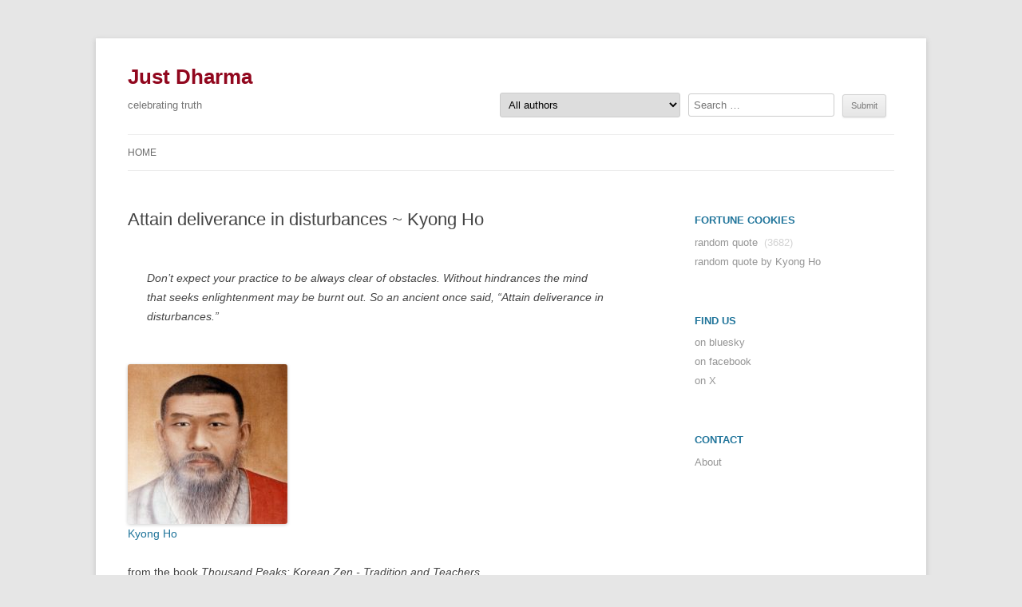

--- FILE ---
content_type: text/html; charset=UTF-8
request_url: https://justdharma.org/attain-deliverance-in-disturbances-kyong-ho/
body_size: 8854
content:
<!DOCTYPE html> <!--[if IE 7]><html class="ie ie7" lang="en-US"> <![endif]--> <!--[if IE 8]><html class="ie ie8" lang="en-US"> <![endif]--> <!--[if !(IE 7) | !(IE 8)  ]><!--><html lang="en-US"> <!--<![endif]--><head><meta charset="UTF-8" /><meta name="viewport" content="width=device-width" /><link media="all" href="https://justdharma.org/wp-content/cache/autoptimize/css/autoptimize_6a780df3003a2abe0345d02147eaf35d.css" rel="stylesheet"><title>Attain deliverance in disturbances ~ Kyong Ho - Just Dharma</title><link rel="profile" href="https://gmpg.org/xfn/11" /><link rel="pingback" href="https://justdharma.org/xmlrpc.php" /> <!--[if lt IE 9]> <script src="https://justdharma.org/wp-content/themes/twentytwelve/js/html5.js" type="text/javascript"></script> <![endif]--><meta name="robots" content="max-snippet:-1,max-image-preview:large,max-video-preview:-1" /><link rel="canonical" href="https://justdharma.org/attain-deliverance-in-disturbances-kyong-ho/" /><meta property="og:type" content="article" /><meta property="og:locale" content="en_US" /><meta property="og:site_name" content="Just Dharma" /><meta property="og:title" content="Attain deliverance in disturbances ~ Kyong Ho" /><meta property="og:url" content="https://justdharma.org/attain-deliverance-in-disturbances-kyong-ho/" /><meta property="article:published_time" content="2019-10-19T10:20:54+00:00" /><meta property="article:modified_time" content="2019-10-19T10:25:54+00:00" /><meta name="twitter:card" content="summary_large_image" /><meta name="twitter:title" content="Attain deliverance in disturbances ~ Kyong Ho" /> <script type="application/ld+json">{"@context":"https://schema.org","@graph":[{"@type":"WebSite","@id":"https://justdharma.org/#/schema/WebSite","url":"https://justdharma.org/","name":"Just Dharma","description":"celebrating truth","inLanguage":"en-US","potentialAction":{"@type":"SearchAction","target":{"@type":"EntryPoint","urlTemplate":"https://justdharma.org/search/{search_term_string}/"},"query-input":"required name=search_term_string"},"publisher":{"@type":"Organization","@id":"https://justdharma.org/#/schema/Organization","name":"Just Dharma","url":"https://justdharma.org/"}},{"@type":"WebPage","@id":"https://justdharma.org/attain-deliverance-in-disturbances-kyong-ho/","url":"https://justdharma.org/attain-deliverance-in-disturbances-kyong-ho/","name":"Attain deliverance in disturbances ~ Kyong Ho - Just Dharma","inLanguage":"en-US","isPartOf":{"@id":"https://justdharma.org/#/schema/WebSite"},"breadcrumb":{"@type":"BreadcrumbList","@id":"https://justdharma.org/#/schema/BreadcrumbList","itemListElement":[{"@type":"ListItem","position":1,"item":"https://justdharma.org/","name":"Just Dharma"},{"@type":"ListItem","position":2,"item":"https://justdharma.org/category/kyong-ho/","name":"Category: Kyong Ho"},{"@type":"ListItem","position":3,"name":"Attain deliverance in disturbances ~ Kyong Ho"}]},"potentialAction":{"@type":"ReadAction","target":"https://justdharma.org/attain-deliverance-in-disturbances-kyong-ho/"},"datePublished":"2019-10-19T10:20:54+00:00","dateModified":"2019-10-19T10:25:54+00:00","author":{"@type":"Person","@id":"https://justdharma.org/#/schema/Person/cfe7e09c75e8397f4455727e5678254f","name":"dorjeduck"}}]}</script> <link rel='dns-prefetch' href='//stats.wp.com' /><link href='https://fonts.gstatic.com' crossorigin rel='preconnect' /><link rel="alternate" type="application/rss+xml" title="Just Dharma &raquo; Feed" href="https://justdharma.org/feed/" /><link rel="alternate" type="application/rss+xml" title="Just Dharma &raquo; Comments Feed" href="https://justdharma.org/comments/feed/" /><link rel="alternate" title="oEmbed (JSON)" type="application/json+oembed" href="https://justdharma.org/wp-json/oembed/1.0/embed?url=https%3A%2F%2Fjustdharma.org%2Fattain-deliverance-in-disturbances-kyong-ho%2F" /><link rel="alternate" title="oEmbed (XML)" type="text/xml+oembed" href="https://justdharma.org/wp-json/oembed/1.0/embed?url=https%3A%2F%2Fjustdharma.org%2Fattain-deliverance-in-disturbances-kyong-ho%2F&#038;format=xml" /><style id='wp-img-auto-sizes-contain-inline-css' type='text/css'>img:is([sizes=auto i],[sizes^="auto," i]){contain-intrinsic-size:3000px 1500px}</style><style id='wp-block-library-inline-css' type='text/css'>:root{--wp-block-synced-color:#7a00df;--wp-block-synced-color--rgb:122,0,223;--wp-bound-block-color:var(--wp-block-synced-color);--wp-editor-canvas-background:#ddd;--wp-admin-theme-color:#007cba;--wp-admin-theme-color--rgb:0,124,186;--wp-admin-theme-color-darker-10:#006ba1;--wp-admin-theme-color-darker-10--rgb:0,107,160.5;--wp-admin-theme-color-darker-20:#005a87;--wp-admin-theme-color-darker-20--rgb:0,90,135;--wp-admin-border-width-focus:2px}@media (min-resolution:192dpi){:root{--wp-admin-border-width-focus:1.5px}}.wp-element-button{cursor:pointer}:root .has-very-light-gray-background-color{background-color:#eee}:root .has-very-dark-gray-background-color{background-color:#313131}:root .has-very-light-gray-color{color:#eee}:root .has-very-dark-gray-color{color:#313131}:root .has-vivid-green-cyan-to-vivid-cyan-blue-gradient-background{background:linear-gradient(135deg,#00d084,#0693e3)}:root .has-purple-crush-gradient-background{background:linear-gradient(135deg,#34e2e4,#4721fb 50%,#ab1dfe)}:root .has-hazy-dawn-gradient-background{background:linear-gradient(135deg,#faaca8,#dad0ec)}:root .has-subdued-olive-gradient-background{background:linear-gradient(135deg,#fafae1,#67a671)}:root .has-atomic-cream-gradient-background{background:linear-gradient(135deg,#fdd79a,#004a59)}:root .has-nightshade-gradient-background{background:linear-gradient(135deg,#330968,#31cdcf)}:root .has-midnight-gradient-background{background:linear-gradient(135deg,#020381,#2874fc)}:root{--wp--preset--font-size--normal:16px;--wp--preset--font-size--huge:42px}.has-regular-font-size{font-size:1em}.has-larger-font-size{font-size:2.625em}.has-normal-font-size{font-size:var(--wp--preset--font-size--normal)}.has-huge-font-size{font-size:var(--wp--preset--font-size--huge)}.has-text-align-center{text-align:center}.has-text-align-left{text-align:left}.has-text-align-right{text-align:right}.has-fit-text{white-space:nowrap!important}#end-resizable-editor-section{display:none}.aligncenter{clear:both}.items-justified-left{justify-content:flex-start}.items-justified-center{justify-content:center}.items-justified-right{justify-content:flex-end}.items-justified-space-between{justify-content:space-between}.screen-reader-text{border:0;clip-path:inset(50%);height:1px;margin:-1px;overflow:hidden;padding:0;position:absolute;width:1px;word-wrap:normal!important}.screen-reader-text:focus{background-color:#ddd;clip-path:none;color:#444;display:block;font-size:1em;height:auto;left:5px;line-height:normal;padding:15px 23px 14px;text-decoration:none;top:5px;width:auto;z-index:100000}html :where(.has-border-color){border-style:solid}html :where([style*=border-top-color]){border-top-style:solid}html :where([style*=border-right-color]){border-right-style:solid}html :where([style*=border-bottom-color]){border-bottom-style:solid}html :where([style*=border-left-color]){border-left-style:solid}html :where([style*=border-width]){border-style:solid}html :where([style*=border-top-width]){border-top-style:solid}html :where([style*=border-right-width]){border-right-style:solid}html :where([style*=border-bottom-width]){border-bottom-style:solid}html :where([style*=border-left-width]){border-left-style:solid}html :where(img[class*=wp-image-]){height:auto;max-width:100%}:where(figure){margin:0 0 1em}html :where(.is-position-sticky){--wp-admin--admin-bar--position-offset:var(--wp-admin--admin-bar--height,0px)}@media screen and (max-width:600px){html :where(.is-position-sticky){--wp-admin--admin-bar--position-offset:0px}}</style><style id='global-styles-inline-css' type='text/css'>:root{--wp--preset--aspect-ratio--square:1;--wp--preset--aspect-ratio--4-3:4/3;--wp--preset--aspect-ratio--3-4:3/4;--wp--preset--aspect-ratio--3-2:3/2;--wp--preset--aspect-ratio--2-3:2/3;--wp--preset--aspect-ratio--16-9:16/9;--wp--preset--aspect-ratio--9-16:9/16;--wp--preset--color--black:#000;--wp--preset--color--cyan-bluish-gray:#abb8c3;--wp--preset--color--white:#fff;--wp--preset--color--pale-pink:#f78da7;--wp--preset--color--vivid-red:#cf2e2e;--wp--preset--color--luminous-vivid-orange:#ff6900;--wp--preset--color--luminous-vivid-amber:#fcb900;--wp--preset--color--light-green-cyan:#7bdcb5;--wp--preset--color--vivid-green-cyan:#00d084;--wp--preset--color--pale-cyan-blue:#8ed1fc;--wp--preset--color--vivid-cyan-blue:#0693e3;--wp--preset--color--vivid-purple:#9b51e0;--wp--preset--color--blue:#21759b;--wp--preset--color--dark-gray:#444;--wp--preset--color--medium-gray:#9f9f9f;--wp--preset--color--light-gray:#e6e6e6;--wp--preset--gradient--vivid-cyan-blue-to-vivid-purple:linear-gradient(135deg,#0693e3 0%,#9b51e0 100%);--wp--preset--gradient--light-green-cyan-to-vivid-green-cyan:linear-gradient(135deg,#7adcb4 0%,#00d082 100%);--wp--preset--gradient--luminous-vivid-amber-to-luminous-vivid-orange:linear-gradient(135deg,#fcb900 0%,#ff6900 100%);--wp--preset--gradient--luminous-vivid-orange-to-vivid-red:linear-gradient(135deg,#ff6900 0%,#cf2e2e 100%);--wp--preset--gradient--very-light-gray-to-cyan-bluish-gray:linear-gradient(135deg,#eee 0%,#a9b8c3 100%);--wp--preset--gradient--cool-to-warm-spectrum:linear-gradient(135deg,#4aeadc 0%,#9778d1 20%,#cf2aba 40%,#ee2c82 60%,#fb6962 80%,#fef84c 100%);--wp--preset--gradient--blush-light-purple:linear-gradient(135deg,#ffceec 0%,#9896f0 100%);--wp--preset--gradient--blush-bordeaux:linear-gradient(135deg,#fecda5 0%,#fe2d2d 50%,#6b003e 100%);--wp--preset--gradient--luminous-dusk:linear-gradient(135deg,#ffcb70 0%,#c751c0 50%,#4158d0 100%);--wp--preset--gradient--pale-ocean:linear-gradient(135deg,#fff5cb 0%,#b6e3d4 50%,#33a7b5 100%);--wp--preset--gradient--electric-grass:linear-gradient(135deg,#caf880 0%,#71ce7e 100%);--wp--preset--gradient--midnight:linear-gradient(135deg,#020381 0%,#2874fc 100%);--wp--preset--font-size--small:13px;--wp--preset--font-size--medium:20px;--wp--preset--font-size--large:36px;--wp--preset--font-size--x-large:42px;--wp--preset--spacing--20:.44rem;--wp--preset--spacing--30:.67rem;--wp--preset--spacing--40:1rem;--wp--preset--spacing--50:1.5rem;--wp--preset--spacing--60:2.25rem;--wp--preset--spacing--70:3.38rem;--wp--preset--spacing--80:5.06rem;--wp--preset--shadow--natural:6px 6px 9px rgba(0,0,0,.2);--wp--preset--shadow--deep:12px 12px 50px rgba(0,0,0,.4);--wp--preset--shadow--sharp:6px 6px 0px rgba(0,0,0,.2);--wp--preset--shadow--outlined:6px 6px 0px -3px #fff,6px 6px #000;--wp--preset--shadow--crisp:6px 6px 0px #000}:where(.is-layout-flex){gap:.5em}:where(.is-layout-grid){gap:.5em}body .is-layout-flex{display:flex}.is-layout-flex{flex-wrap:wrap;align-items:center}.is-layout-flex>:is(*,div){margin:0}body .is-layout-grid{display:grid}.is-layout-grid>:is(*,div){margin:0}:where(.wp-block-columns.is-layout-flex){gap:2em}:where(.wp-block-columns.is-layout-grid){gap:2em}:where(.wp-block-post-template.is-layout-flex){gap:1.25em}:where(.wp-block-post-template.is-layout-grid){gap:1.25em}.has-black-color{color:var(--wp--preset--color--black) !important}.has-cyan-bluish-gray-color{color:var(--wp--preset--color--cyan-bluish-gray) !important}.has-white-color{color:var(--wp--preset--color--white) !important}.has-pale-pink-color{color:var(--wp--preset--color--pale-pink) !important}.has-vivid-red-color{color:var(--wp--preset--color--vivid-red) !important}.has-luminous-vivid-orange-color{color:var(--wp--preset--color--luminous-vivid-orange) !important}.has-luminous-vivid-amber-color{color:var(--wp--preset--color--luminous-vivid-amber) !important}.has-light-green-cyan-color{color:var(--wp--preset--color--light-green-cyan) !important}.has-vivid-green-cyan-color{color:var(--wp--preset--color--vivid-green-cyan) !important}.has-pale-cyan-blue-color{color:var(--wp--preset--color--pale-cyan-blue) !important}.has-vivid-cyan-blue-color{color:var(--wp--preset--color--vivid-cyan-blue) !important}.has-vivid-purple-color{color:var(--wp--preset--color--vivid-purple) !important}.has-black-background-color{background-color:var(--wp--preset--color--black) !important}.has-cyan-bluish-gray-background-color{background-color:var(--wp--preset--color--cyan-bluish-gray) !important}.has-white-background-color{background-color:var(--wp--preset--color--white) !important}.has-pale-pink-background-color{background-color:var(--wp--preset--color--pale-pink) !important}.has-vivid-red-background-color{background-color:var(--wp--preset--color--vivid-red) !important}.has-luminous-vivid-orange-background-color{background-color:var(--wp--preset--color--luminous-vivid-orange) !important}.has-luminous-vivid-amber-background-color{background-color:var(--wp--preset--color--luminous-vivid-amber) !important}.has-light-green-cyan-background-color{background-color:var(--wp--preset--color--light-green-cyan) !important}.has-vivid-green-cyan-background-color{background-color:var(--wp--preset--color--vivid-green-cyan) !important}.has-pale-cyan-blue-background-color{background-color:var(--wp--preset--color--pale-cyan-blue) !important}.has-vivid-cyan-blue-background-color{background-color:var(--wp--preset--color--vivid-cyan-blue) !important}.has-vivid-purple-background-color{background-color:var(--wp--preset--color--vivid-purple) !important}.has-black-border-color{border-color:var(--wp--preset--color--black) !important}.has-cyan-bluish-gray-border-color{border-color:var(--wp--preset--color--cyan-bluish-gray) !important}.has-white-border-color{border-color:var(--wp--preset--color--white) !important}.has-pale-pink-border-color{border-color:var(--wp--preset--color--pale-pink) !important}.has-vivid-red-border-color{border-color:var(--wp--preset--color--vivid-red) !important}.has-luminous-vivid-orange-border-color{border-color:var(--wp--preset--color--luminous-vivid-orange) !important}.has-luminous-vivid-amber-border-color{border-color:var(--wp--preset--color--luminous-vivid-amber) !important}.has-light-green-cyan-border-color{border-color:var(--wp--preset--color--light-green-cyan) !important}.has-vivid-green-cyan-border-color{border-color:var(--wp--preset--color--vivid-green-cyan) !important}.has-pale-cyan-blue-border-color{border-color:var(--wp--preset--color--pale-cyan-blue) !important}.has-vivid-cyan-blue-border-color{border-color:var(--wp--preset--color--vivid-cyan-blue) !important}.has-vivid-purple-border-color{border-color:var(--wp--preset--color--vivid-purple) !important}.has-vivid-cyan-blue-to-vivid-purple-gradient-background{background:var(--wp--preset--gradient--vivid-cyan-blue-to-vivid-purple) !important}.has-light-green-cyan-to-vivid-green-cyan-gradient-background{background:var(--wp--preset--gradient--light-green-cyan-to-vivid-green-cyan) !important}.has-luminous-vivid-amber-to-luminous-vivid-orange-gradient-background{background:var(--wp--preset--gradient--luminous-vivid-amber-to-luminous-vivid-orange) !important}.has-luminous-vivid-orange-to-vivid-red-gradient-background{background:var(--wp--preset--gradient--luminous-vivid-orange-to-vivid-red) !important}.has-very-light-gray-to-cyan-bluish-gray-gradient-background{background:var(--wp--preset--gradient--very-light-gray-to-cyan-bluish-gray) !important}.has-cool-to-warm-spectrum-gradient-background{background:var(--wp--preset--gradient--cool-to-warm-spectrum) !important}.has-blush-light-purple-gradient-background{background:var(--wp--preset--gradient--blush-light-purple) !important}.has-blush-bordeaux-gradient-background{background:var(--wp--preset--gradient--blush-bordeaux) !important}.has-luminous-dusk-gradient-background{background:var(--wp--preset--gradient--luminous-dusk) !important}.has-pale-ocean-gradient-background{background:var(--wp--preset--gradient--pale-ocean) !important}.has-electric-grass-gradient-background{background:var(--wp--preset--gradient--electric-grass) !important}.has-midnight-gradient-background{background:var(--wp--preset--gradient--midnight) !important}.has-small-font-size{font-size:var(--wp--preset--font-size--small) !important}.has-medium-font-size{font-size:var(--wp--preset--font-size--medium) !important}.has-large-font-size{font-size:var(--wp--preset--font-size--large) !important}.has-x-large-font-size{font-size:var(--wp--preset--font-size--x-large) !important}</style><style id='classic-theme-styles-inline-css' type='text/css'>/*! This file is auto-generated */
.wp-block-button__link{color:#fff;background-color:#32373c;border-radius:9999px;box-shadow:none;text-decoration:none;padding:calc(.667em + 2px) calc(1.333em + 2px);font-size:1.125em}.wp-block-file__button{background:#32373c;color:#fff;text-decoration:none}</style> <script defer type="text/javascript" src="https://justdharma.org/wp-content/plugins/burst-statistics/assets/js/timeme/timeme.min.js" id="burst-timeme-js"></script> <script defer type="text/javascript" src="https://justdharma.org/wp-content/uploads/burst/js/burst.min.js" id="burst-js"></script> <script defer type="text/javascript" src="https://justdharma.org/wp-includes/js/jquery/jquery.min.js" id="jquery-core-js"></script> <script defer type="text/javascript" src="https://justdharma.org/wp-includes/js/jquery/jquery-migrate.min.js" id="jquery-migrate-js"></script> <script defer id="track-the-click-js-extra" src="[data-uri]"></script> <script defer type="text/javascript" src="https://justdharma.org/wp-content/cache/autoptimize/js/autoptimize_single_1f808e5c4bb2c221000f265d72cdb923.js" id="track-the-click-js" data-noptimize="true" data-no-optimize="1"></script> <script type="text/javascript" id="track-the-click-js-after" data-noptimize="true" data-no-optimize="1">function getHomeURL(){return"https://justdharma.org";}
function getPostID(){return 16439;}
function showClickCounts(){return false;}</script> <link rel="https://api.w.org/" href="https://justdharma.org/wp-json/" /><link rel="alternate" title="JSON" type="application/json" href="https://justdharma.org/wp-json/wp/v2/posts/16439" /><link rel="EditURI" type="application/rsd+xml" title="RSD" href="https://justdharma.org/xmlrpc.php?rsd" /><style>img#wpstats{display:none}</style></head><body data-rsssl=1 class="wp-singular post-template-default single single-post postid-16439 single-format-standard wp-embed-responsive wp-theme-twentytwelve wp-child-theme-twentytwelve-child-jdq custom-font-enabled" data-burst_id="16439" data-burst_type="post"><div id="page" class="hfeed site"><header id="masthead" class="site-header" role="banner"><hgroup><h1 class="site-title"><a href="https://justdharma.org/" title="Just Dharma" rel="home">Just Dharma</a></h1><h2 class="site-description">celebrating truth</h2></hgroup><div class="header-search"><form action="" method="post" class="searchandfilter"><div><ul><li><select  name='ofcategory' id='ofcategory' class='postform'><option value='0' selected='selected'>All authors</option><option class="level-0" value="2333">14th Dalai Lama</option><option class="level-0" value="1757">16th Karmapa</option><option class="level-0" value="1797">17th Karmapa</option><option class="level-0" value="84">1st Panchen Lama</option><option class="level-0" value="2015">2nd Dalai Lama</option><option class="level-0" value="1759">3rd Jamgon Kongtrul Rinpoche</option><option class="level-0" value="1761">3rd Karmapa</option><option class="level-0" value="2713">4th Dodrupchen Rinpoche</option><option class="level-0" value="2412">4th Shechen Gyaltsab</option><option class="level-0" value="2418">7th Dalai Lama</option><option class="level-0" value="1799">9th Karmapa</option><option class="level-0" value="2378">Ajahn Anan</option><option class="level-0" value="2570">Ajahn Brahm</option><option class="level-0" value="2">Ajahn Chah</option><option class="level-0" value="2556">Ajahn Fuang Jotiko</option><option class="level-0" value="2406">Ajahn Sumedho</option><option class="level-0" value="2502">Alan Wallace</option><option class="level-0" value="3">Alan Watts</option><option class="level-0" value="5">Albert Einstein</option><option class="level-0" value="6">Albert Schweitzer</option><option class="level-0" value="7">Aryadeva</option><option class="level-0" value="8">Asanga</option><option class="level-0" value="9">Atisha</option><option class="level-0" value="2690">Avikrita Vajra Rinpoche</option><option class="level-0" value="2226">Ayya Khema</option><option class="level-0" value="2489">Bankei Yotaku</option><option class="level-0" value="2200">Basho</option><option class="level-0" value="2376">Bhante Gunaratana</option><option class="level-0" value="2741">Bhavaviveka</option><option class="level-0" value="11">Bodhidharma</option><option class="level-0" value="12">Bokar Rinpoche</option><option class="level-0" value="13">Buddha Shakyamuni</option><option class="level-0" value="2585">Buddhapalita</option><option class="level-0" value="15">Chagdud Tulku Rinpoche</option><option class="level-0" value="16">Chandrakirti</option><option class="level-0" value="17">Chatral Rinpoche</option><option class="level-0" value="2004">Chetsang Rinpoche</option><option class="level-0" value="18">Chögyam Trungpa</option><option class="level-0" value="2572">Dakpo Tashi Namgyal</option><option class="level-0" value="2096">Dalai Lama</option><option class="level-0" value="22">Desmond Tutu</option><option class="level-0" value="2694">Dezhung Rinpoche</option><option class="level-0" value="1775">Dharmakirti</option><option class="level-0" value="2587">Dharmaraksita</option><option class="level-0" value="23">Dilgo Khyentse Rinpoche</option><option class="level-0" value="24">Dogen Zenji</option><option class="level-0" value="2658">Dolpopa Sherab Gyaltsen</option><option class="level-0" value="26">Drugpa Kunley</option><option class="level-0" value="2334">Dudjom Lingpa</option><option class="level-0" value="28">Dudjom Rinpoche</option><option class="level-0" value="29">Dzigar Kongtrul Rinpoche</option><option class="level-0" value="30">Dzongsar Khyentse Rinpoche</option><option class="level-0" value="2584">Elizabeth Mattis Namgyel</option><option class="level-0" value="33">Gampopa</option><option class="level-0" value="34">Garab Dorje</option><option class="level-0" value="35">Garchen Rinpoche</option><option class="level-0" value="36">Gendun Choepel</option><option class="level-0" value="2373">Geshe Langri Thangpa</option><option class="level-0" value="1952">Goenka</option><option class="level-0" value="37">Gyaltsab Rinpoche</option><option class="level-0" value="2419">Gyalwa Godrakpa</option><option class="level-0" value="38">Gyalwang Drukpa</option><option class="level-0" value="2575">Gyatrul Rinpoche</option><option class="level-0" value="2382">Gyelse Tokme Zangpo</option><option class="level-0" value="39">Hakuin</option><option class="level-0" value="2530">Hongzhi Zhengjue</option><option class="level-0" value="41">Hui Neng</option><option class="level-0" value="42">Ikkyu</option><option class="level-0" value="2407">Jack Kornfield</option><option class="level-0" value="1758">Jamgon Kongtrul Lodro Thaye</option><option class="level-0" value="45">Jamgon Kongtrul Rinpoche</option><option class="level-0" value="2436">Jamyang Khyentse Chökyi Lodrö</option><option class="level-0" value="2625">Jamyang Khyentse Wangpo</option><option class="level-0" value="2495">Jetsün Kushok Chimey Luding</option><option class="level-0" value="46">Jigme Lingpa</option><option class="level-0" value="2323">Jigme Phuntsok Rinpoche</option><option class="level-0" value="2473">Joseph Goldstein</option><option class="level-0" value="49">Kalu Rinpoche</option><option class="level-0" value="2523">Kangyur Rinpoche</option><option class="level-0" value="2505">Karma Chagme</option><option class="level-0" value="2578">Katok Rigdzin Tsewang Norbu</option><option class="level-0" value="51">Khamtrul Rinpoche</option><option class="level-0" value="52">Khandro Rinpoche</option><option class="level-0" value="2443">Khenpo Gangshar</option><option class="level-0" value="54">Khenpo Tsultrim Rinpoche</option><option class="level-0" value="55">Khunu Rinpoche</option><option class="level-0" value="56">Krishnamurti</option><option class="level-0" value="2607">Kyong Ho</option><option class="level-0" value="2042">Lama Tharchin</option><option class="level-0" value="2188">Lama Tsongkhapa</option><option class="level-0" value="57">Lama Yeshe</option><option class="level-0" value="58">Lama Zopa Rinpoche</option><option class="level-0" value="59">Lao Tzu</option><option class="level-0" value="1949">Layman Pang</option><option class="level-0" value="60">Leo Tolstoy</option><option class="level-0" value="62">Ling Rinpoche</option><option class="level-0" value="1880">Linji Yixuan</option><option class="level-0" value="63">Longchenpa</option><option class="level-0" value="64">Machig Labdrön</option><option class="level-0" value="65">Maha Ghosananda</option><option class="level-0" value="1984">Mahasi Sayadaw</option><option class="level-0" value="66">Mahatma Gandhi</option><option class="level-0" value="67">Maitreya</option><option class="level-0" value="68">Maitripa</option><option class="level-0" value="2335">Marpa</option><option class="level-0" value="72">Matsuo Bashō</option><option class="level-0" value="73">Matthieu Ricard</option><option class="level-0" value="2336">Milarepa</option><option class="level-0" value="2631">Mindrolling Trichen Rinpoche</option><option class="level-0" value="75">Mingyur Rinpoche</option><option class="level-0" value="2414">Minling Terchen Gyurme Dorje</option><option class="level-0" value="76">Mipham Rinpoche</option><option class="level-0" value="77">Mother Teresa</option><option class="level-0" value="78">Nagarjuna</option><option class="level-0" value="1853">Namkhai Norbu Rinpoche</option><option class="level-0" value="79">Naropa</option><option class="level-0" value="2034">Nelson Mandela</option><option class="level-0" value="81">Niguma</option><option class="level-0" value="82">Nyoshul Khen Rinpoche</option><option class="level-0" value="2072">Pa-Auk Sayadaw</option><option class="level-0" value="2501">Padampa Sangye</option><option class="level-0" value="83">Padmasambhava</option><option class="level-0" value="85">Patrul Rinpoche</option><option class="level-0" value="86">Pema Chödron</option><option class="level-0" value="88">Ponlop Rinpoche</option><option class="level-0" value="2077">Princess Mandarava</option><option class="level-0" value="89">Ramana Maharshi</option><option class="level-0" value="90">Ribur Rinpoche</option><option class="level-0" value="91">Ringu Tulku</option><option class="level-0" value="92">Rumi</option><option class="level-0" value="93">Ryokan</option><option class="level-0" value="2510">Saigyo</option><option class="level-0" value="1835">Sakya Trizin</option><option class="level-0" value="94">Saraha</option><option class="level-0" value="1945">Sayadaw U. Pandita</option><option class="level-0" value="95">Sengcan</option><option class="level-0" value="2524">Sera Khandro</option><option class="level-0" value="96">Seung Sahn</option><option class="level-0" value="97">Shabkar</option><option class="level-0" value="98">Shakespeare</option><option class="level-0" value="99">Shantarakshita</option><option class="level-0" value="100">Shantideva</option><option class="level-0" value="2598">Sharon Salzberg</option><option class="level-0" value="2622">Shechen Rabjam Rinpoche</option><option class="level-0" value="2588">Sheng Yen</option><option class="level-0" value="2638">Shri Singha</option><option class="level-0" value="101">Shunryu Suzuki</option><option class="level-0" value="1756">Socrates</option><option class="level-0" value="2618">Sodo Yokoyama</option><option class="level-0" value="103">Sukhasiddhi</option><option class="level-0" value="105">Tagore</option><option class="level-0" value="106">Tai Situ Rinpoche</option><option class="level-0" value="1779">Taisen Deshimaru</option><option class="level-0" value="1765">Tantepa</option><option class="level-0" value="107">Tenzin Palmo</option><option class="level-0" value="108">Thich Nhat Hanh</option><option class="level-0" value="109">Thinley Norbu Rinpoche</option><option class="level-0" value="110">Thrangu Rinpoche</option><option class="level-0" value="2503">Thubten Chodron</option><option class="level-0" value="112">Tilopa</option><option class="level-0" value="2107">Tonna</option><option class="level-0" value="114">Traleg Kyabgon Rinpoche</option><option class="level-0" value="116">Trulshik Rinpoche</option><option class="level-0" value="117">Tsangpa Gyare</option><option class="level-0" value="118">Tsele Natsok Rangdrol</option><option class="level-0" value="120">Tsikey Chokling Rinpoche</option><option class="level-0" value="121">Tsoknyi Rinpoche</option><option class="level-0" value="2698">Tulku Pema Rigtsal</option><option class="level-0" value="2366">Tulku Thondup Rinpoche</option><option class="level-0" value="123">Tulku Urgyen Rinpoche</option><option class="level-0" value="1">Uncategorized</option><option class="level-0" value="2295">Vajravarahi</option><option class="level-0" value="2528">Vasubandhu</option><option class="level-0" value="2532">Wumen Huikai</option><option class="level-0" value="2539">Xiangyan Zhixian</option><option class="level-0" value="126">Yang Gonpa</option><option class="level-0" value="2448">Yangthang Rinpoche</option><option class="level-0" value="128">Yeshe Tsogyal</option><option class="level-0" value="2521">Yukhok Chatralwa</option> </select> <input type="hidden" name="ofcategory_operator" value="and" /></li><li><input type="text" name="ofsearch" placeholder="Search &hellip;" value=""></li><li><input type="hidden" id="_searchandfilter_nonce" name="_searchandfilter_nonce" value="40b256d1b2" /><input type="hidden" name="_wp_http_referer" value="/attain-deliverance-in-disturbances-kyong-ho/" /><input type="hidden" name="ofsubmitted" value="1"><input type="submit" value="Submit"></li></ul></div></form></div><nav id="site-navigation" class="main-navigation" role="navigation"><h3 class="menu-toggle">Menu</h3> <a class="assistive-text" href="#content" title="Skip to content">Skip to content</a><div class="menu-new-new-new-container"><ul id="menu-new-new-new" class="nav-menu"><li id="menu-item-19997" class="menu-item menu-item-type-custom menu-item-object-custom menu-item-home menu-item-19997"><a href="https://justdharma.org">Home</a></li></ul></div></nav></header><div id="main" class="wrapper"><div id="primary" class="site-content"><div id="content" role="main"><article id="post-16439" class="post-16439 post type-post status-publish format-standard hentry category-kyong-ho tag-hindrances tag-obstacles"><header class="entry-header"><h1 class="entry-title">Attain deliverance in disturbances ~ Kyong Ho</h1></header><div class="hatom-extra" style="display:none;visibility:hidden;"><span class="entry-title">Attain deliverance in disturbances ~ Kyong Ho</span> was last modified: <span class="updated"> October 19th, 2019</span> by <span class="author vcard"><span class="fn">dorjeduck</span></span></div><div class="entry-content"><blockquote><p>Don’t expect your practice to be always clear of obstacles. Without hindrances the mind that seeks enlightenment may be burnt out. So an ancient once said, “Attain deliverance in disturbances.”</p></blockquote><a href="/category/kyong-ho"><img width="200" height="200"  class="ci-image" src="https://justdharma.org/wp-content/uploads/kyong-ho-2-e1558150246245-200x200.jpg"></a><br> <a href="/category/kyong-ho">Kyong Ho</a><br> <br>from the book <i><it>Thousand Peaks: Korean Zen - Tradition and Teachers</it></i><br> <br style='clear: both;' /> Read a <a href="/?fortune-cookie=kyong-ho">random quote</a> or see <a href="/category/kyong-ho">all quotes</a> by Kyong Ho.<br><br><h3 >Further quotes from the book <it>Thousand Peaks</it>:</h3><ul><li><a href="https://justdharma.org/use-your-will-to-bring-peace-between-people-kyong-ho/">Use your will to bring peace between people</a></li><li><a href="https://justdharma.org/befriending-every-demon-kyong-ho/">Befriending every demon</a></li><li><a href="https://justdharma.org/try-again-and-again-kyong-ho/">Try again and again</a></li><li><a href="https://justdharma.org/dont-wish-for-perfect-health-kyong-ho/">Don&#8217;t wish for perfect health</a></li><li><a href="https://justdharma.org/cutting-free-kyong-ho/">Cutting free</a></li><li><a href="https://justdharma.org/enduring-friendships-kyong-ho/">Enduring friendships</a></li><li><a href="https://justdharma.org/clear-a-passageway-through-severe-practice-kyong-ho/">Clear a passageway through severe practice</a></li><li><a href="https://justdharma.org/be-rich-in-honesty-kyong-ho/">Be rich in honesty</a></li><li><a href="https://justdharma.org/dont-hope-for-a-life-without-problems-kyong-ho/">Don’t hope for a life without problems</a></li></ul><br><br></div><footer class="entry-meta"></footer></article><nav class="nav-single"><h3 class="assistive-text">Post navigation</h3> <span class="nav-previous"><a href="https://justdharma.org/merely-the-product-of-your-own-perception-dzongsar-khyentse-rinpoche/" rel="prev"><span class="meta-nav">&larr;</span> Merely the product of your own perception ~ Dzongsar Khyentse Rinpoche</a></span> <span class="nav-next"><a href="https://justdharma.org/until-beings-pass-beyond-sa%e1%b9%83saras-pain-shantideva/" rel="next">Until beings pass beyond saṃsāra’s pain ~ Shantideva <span class="meta-nav">&rarr;</span></a></span></nav><div id="comments" class="comments-area"></div></div></div><div id="secondary" class="widget-area" role="complementary"><aside id="text-2" class="widget widget_text"><h3 class="widget-title">fortune cookies</h3><p><a href="https://justdharma.org/?fortune-cookie">random quote</a>&nbsp;&nbsp;<span style="color:lightgray;">(3682)</span><br /><a href="/?fortune-cookie=kyong-ho">random quote by Kyong Ho</a></aside><aside id="text-2" class="widget widget_text"><h3 class="widget-title">find us</h3><div class="textwidget"><a href="https://justdharma.bsky.social" target="_blank">on bluesky</a> <br> <a href="https://www.facebook.com/JustDharmaQuotes" target="_blank">on facebook</a> <br> <a href="https://x.com/JDharmaQuotes" target="_blank">on X</a></div></aside><aside id="block-2" class="widget widget_block"></aside><aside id="text-2" class="widget widget_text"><h3 class="widget-title">contact</h3><p><a href="/about">About</a><br /></aside></div></div><footer id="colophon" role="contentinfo"><div class="site-info"> <a href="https://wordpress.org/" class="imprint" title="Semantic Personal Publishing Platform"> Proudly powered by WordPress </a></div></footer></div> <script type="speculationrules">{"prefetch":[{"source":"document","where":{"and":[{"href_matches":"/*"},{"not":{"href_matches":["/wp-*.php","/wp-admin/*","/wp-content/uploads/*","/wp-content/*","/wp-content/plugins/*","/wp-content/themes/twentytwelve-child-jdq/*","/wp-content/themes/twentytwelve/*","/*\\?(.+)"]}},{"not":{"selector_matches":"a[rel~=\"nofollow\"]"}},{"not":{"selector_matches":".no-prefetch, .no-prefetch a"}}]},"eagerness":"conservative"}]}</script> <script defer type="text/javascript" src="https://justdharma.org/wp-content/cache/autoptimize/js/autoptimize_single_6e26dcae5f37cd7dbc99443304d0d4b6.js" id="twentytwelve-navigation-js"></script> <script type="text/javascript" id="jetpack-stats-js-before">_stq=window._stq||[];_stq.push(["view",{"v":"ext","blog":"204280581","post":"16439","tz":"0","srv":"justdharma.org","j":"1:15.4"}]);_stq.push(["clickTrackerInit","204280581","16439"]);</script> <script type="text/javascript" src="https://stats.wp.com/e-202604.js" id="jetpack-stats-js" defer="defer" data-wp-strategy="defer"></script> </body></html>
<!-- Dynamic page generated in 0.688 seconds. -->
<!-- Cached page generated by WP-Super-Cache on 2026-01-20 17:48:33 -->

<!-- Compression = gzip -->